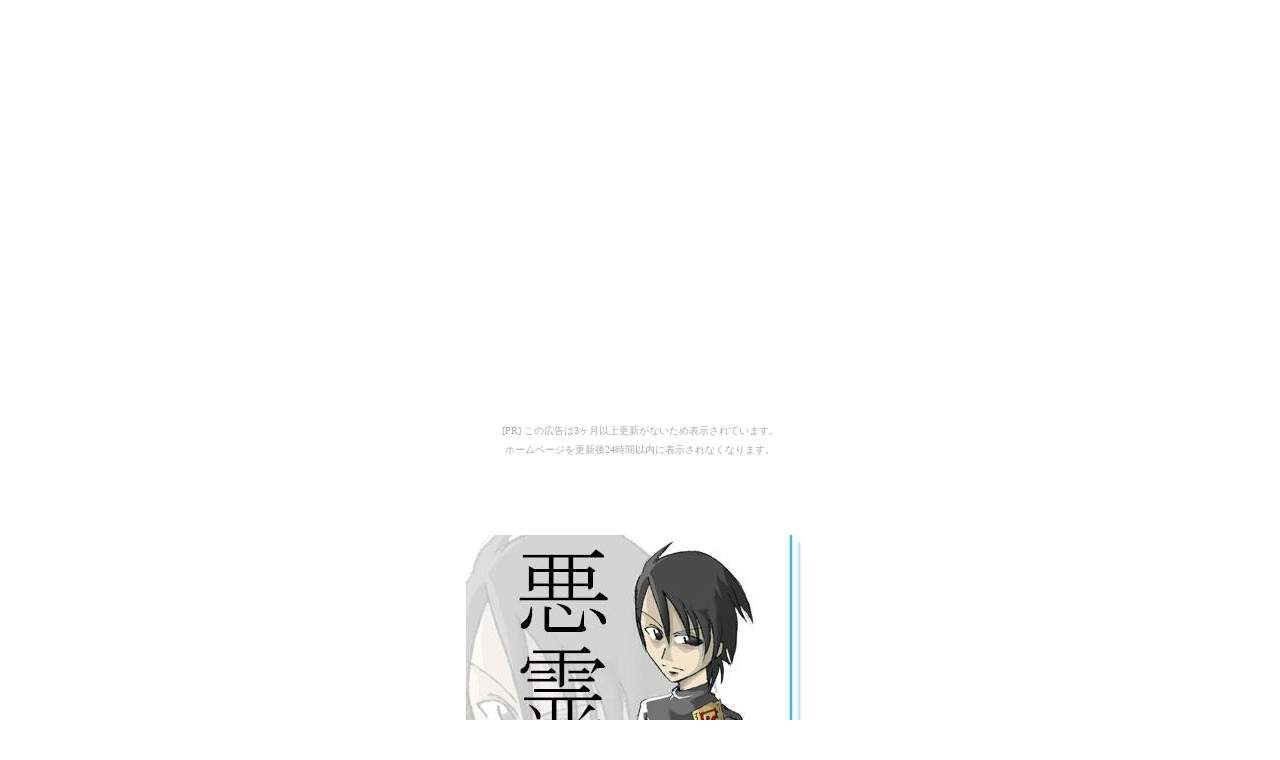

--- FILE ---
content_type: text/html
request_url: https://sepia129.client.jp/gift/20.htm
body_size: 887
content:
<!DOCTYPE HTML PUBLIC "-//W3C//DTD HTML 4.01 Transitional//EN">
<HTML lang="ja">
<HEAD>
<META http-equiv="Content-Type" content="text/html; charset=Shift_JIS">
<META name="GENERATOR" content="IBM WebSphere Studio Homepage Builder Version 7.0.0.0 for Windows">
<META http-equiv="Content-Style-Type" content="text/css">
<TITLE>北口さまより２</TITLE>
<STYLE type="text/css">
<!--
BODY{font-size : 83%;line-height : 150%;font-family : Verdana;color : #404040;padding-top : 10px;}
A{text-decoration : none;}
DIV{padding-top : 30px;padding-bottom : 30px;}
-->
</STYLE>
</HEAD>
<BODY><script type="text/javascript" charset="utf-8" src="//asumi.shinobi.jp/encount"></script><div style="text-align: center;"><div style="display: inline-block; position: relative; z-index: 9999;"><script type="text/javascript" charset="utf-8" src="//asumi.shinobi.jp/fire?f=435"></script><script type="text/javascript" charset="utf-8" src="/__sys__inactive_message.js"></script></div></div>
<P align="center"><IMG src="kita2.jpg" width="349" height="489" border="0" alt="北口さまより"></P>
<DIV align="center"><B>北口さまより</B>　［<A href="http://www.geocities.jp/dangerousu_zone/" target="_blank">HP</A>］<BR>
ちょっ…かっこよすぎますから！！<BR>
誰このかっこいいお兄さんはと思ったらこれ石蕗さんですよ冥探偵日誌の！<BR>
素敵イラストに大興奮です。本当にありがとうございました！！<BR>
<BR>
<A href="16.htm">←</A>　　<A href="../gallery.htm">BACK</A><BR>
</DIV>
<div style="text-align: center;"><div style="display: inline-block; position: relative; z-index: 9999;"><script type="text/javascript" charset="utf-8" src="//asumi.shinobi.jp/fire?f=434"></script></div></div></BODY>
</HTML>

--- FILE ---
content_type: text/javascript;charset=UTF-8
request_url: https://s-rtb.send.microad.jp/ad?spot=5f0305ea5c3c153b5a1187eb69a58235&cb=microadCompass.AdRequestor.callback&url=https%3A%2F%2Fsepia129.client.jp%2Fgift%2F20.htm&vo=true&mimes=%5B100%2C300%2C301%2C302%5D&cbt=8b61bbaebead60019bccb0cba1&pa=false&ar=false&ver=%5B%22compass.js.v1.20.1%22%5D
body_size: 161
content:
microadCompass.AdRequestor.callback({"spot":"5f0305ea5c3c153b5a1187eb69a58235","sequence":"2","impression_id":"4372210194377485298"})